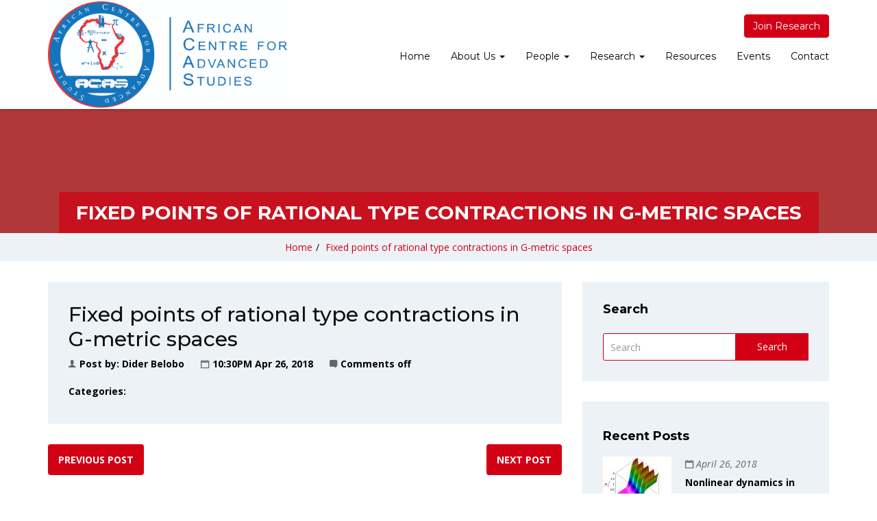

--- FILE ---
content_type: text/html; charset=UTF-8
request_url: https://acas-yde.org/journal_article/fixed-points-of-rational-type-contractions-in-g-metric-spaces/
body_size: 10002
content:
<!doctype html>
<html lang="en-US">
<head>
    <meta charset="UTF-8">
    <meta name="viewport" content="width=device-width, initial-scale=1">
    <link rel="profile" href="http://gmpg.org/xfn/11">

    <title>Fixed points of rational type contractions in G-metric spaces &#8211; African Centre for Advanced Studies</title>
<meta name='robots' content='max-image-preview:large' />
	<style>img:is([sizes="auto" i], [sizes^="auto," i]) { contain-intrinsic-size: 3000px 1500px }</style>
	<link rel='dns-prefetch' href='//fonts.googleapis.com' />
<link rel='preconnect' href='https://fonts.gstatic.com' crossorigin />
<link rel="alternate" type="application/rss+xml" title="African Centre for Advanced Studies &raquo; Feed" href="https://acas-yde.org/feed/" />
<link rel="alternate" type="application/rss+xml" title="African Centre for Advanced Studies &raquo; Comments Feed" href="https://acas-yde.org/comments/feed/" />
<script type="text/javascript">
/* <![CDATA[ */
window._wpemojiSettings = {"baseUrl":"https:\/\/s.w.org\/images\/core\/emoji\/16.0.1\/72x72\/","ext":".png","svgUrl":"https:\/\/s.w.org\/images\/core\/emoji\/16.0.1\/svg\/","svgExt":".svg","source":{"concatemoji":"https:\/\/acas-yde.org\/wp-includes\/js\/wp-emoji-release.min.js?ver=6.8.3"}};
/*! This file is auto-generated */
!function(s,n){var o,i,e;function c(e){try{var t={supportTests:e,timestamp:(new Date).valueOf()};sessionStorage.setItem(o,JSON.stringify(t))}catch(e){}}function p(e,t,n){e.clearRect(0,0,e.canvas.width,e.canvas.height),e.fillText(t,0,0);var t=new Uint32Array(e.getImageData(0,0,e.canvas.width,e.canvas.height).data),a=(e.clearRect(0,0,e.canvas.width,e.canvas.height),e.fillText(n,0,0),new Uint32Array(e.getImageData(0,0,e.canvas.width,e.canvas.height).data));return t.every(function(e,t){return e===a[t]})}function u(e,t){e.clearRect(0,0,e.canvas.width,e.canvas.height),e.fillText(t,0,0);for(var n=e.getImageData(16,16,1,1),a=0;a<n.data.length;a++)if(0!==n.data[a])return!1;return!0}function f(e,t,n,a){switch(t){case"flag":return n(e,"\ud83c\udff3\ufe0f\u200d\u26a7\ufe0f","\ud83c\udff3\ufe0f\u200b\u26a7\ufe0f")?!1:!n(e,"\ud83c\udde8\ud83c\uddf6","\ud83c\udde8\u200b\ud83c\uddf6")&&!n(e,"\ud83c\udff4\udb40\udc67\udb40\udc62\udb40\udc65\udb40\udc6e\udb40\udc67\udb40\udc7f","\ud83c\udff4\u200b\udb40\udc67\u200b\udb40\udc62\u200b\udb40\udc65\u200b\udb40\udc6e\u200b\udb40\udc67\u200b\udb40\udc7f");case"emoji":return!a(e,"\ud83e\udedf")}return!1}function g(e,t,n,a){var r="undefined"!=typeof WorkerGlobalScope&&self instanceof WorkerGlobalScope?new OffscreenCanvas(300,150):s.createElement("canvas"),o=r.getContext("2d",{willReadFrequently:!0}),i=(o.textBaseline="top",o.font="600 32px Arial",{});return e.forEach(function(e){i[e]=t(o,e,n,a)}),i}function t(e){var t=s.createElement("script");t.src=e,t.defer=!0,s.head.appendChild(t)}"undefined"!=typeof Promise&&(o="wpEmojiSettingsSupports",i=["flag","emoji"],n.supports={everything:!0,everythingExceptFlag:!0},e=new Promise(function(e){s.addEventListener("DOMContentLoaded",e,{once:!0})}),new Promise(function(t){var n=function(){try{var e=JSON.parse(sessionStorage.getItem(o));if("object"==typeof e&&"number"==typeof e.timestamp&&(new Date).valueOf()<e.timestamp+604800&&"object"==typeof e.supportTests)return e.supportTests}catch(e){}return null}();if(!n){if("undefined"!=typeof Worker&&"undefined"!=typeof OffscreenCanvas&&"undefined"!=typeof URL&&URL.createObjectURL&&"undefined"!=typeof Blob)try{var e="postMessage("+g.toString()+"("+[JSON.stringify(i),f.toString(),p.toString(),u.toString()].join(",")+"));",a=new Blob([e],{type:"text/javascript"}),r=new Worker(URL.createObjectURL(a),{name:"wpTestEmojiSupports"});return void(r.onmessage=function(e){c(n=e.data),r.terminate(),t(n)})}catch(e){}c(n=g(i,f,p,u))}t(n)}).then(function(e){for(var t in e)n.supports[t]=e[t],n.supports.everything=n.supports.everything&&n.supports[t],"flag"!==t&&(n.supports.everythingExceptFlag=n.supports.everythingExceptFlag&&n.supports[t]);n.supports.everythingExceptFlag=n.supports.everythingExceptFlag&&!n.supports.flag,n.DOMReady=!1,n.readyCallback=function(){n.DOMReady=!0}}).then(function(){return e}).then(function(){var e;n.supports.everything||(n.readyCallback(),(e=n.source||{}).concatemoji?t(e.concatemoji):e.wpemoji&&e.twemoji&&(t(e.twemoji),t(e.wpemoji)))}))}((window,document),window._wpemojiSettings);
/* ]]> */
</script>

<style id='wp-emoji-styles-inline-css' type='text/css'>

	img.wp-smiley, img.emoji {
		display: inline !important;
		border: none !important;
		box-shadow: none !important;
		height: 1em !important;
		width: 1em !important;
		margin: 0 0.07em !important;
		vertical-align: -0.1em !important;
		background: none !important;
		padding: 0 !important;
	}
</style>
<link rel='stylesheet' id='wp-block-library-css' href='https://acas-yde.org/wp-includes/css/dist/block-library/style.min.css?ver=6.8.3' type='text/css' media='all' />
<style id='classic-theme-styles-inline-css' type='text/css'>
/*! This file is auto-generated */
.wp-block-button__link{color:#fff;background-color:#32373c;border-radius:9999px;box-shadow:none;text-decoration:none;padding:calc(.667em + 2px) calc(1.333em + 2px);font-size:1.125em}.wp-block-file__button{background:#32373c;color:#fff;text-decoration:none}
</style>
<style id='global-styles-inline-css' type='text/css'>
:root{--wp--preset--aspect-ratio--square: 1;--wp--preset--aspect-ratio--4-3: 4/3;--wp--preset--aspect-ratio--3-4: 3/4;--wp--preset--aspect-ratio--3-2: 3/2;--wp--preset--aspect-ratio--2-3: 2/3;--wp--preset--aspect-ratio--16-9: 16/9;--wp--preset--aspect-ratio--9-16: 9/16;--wp--preset--color--black: #000000;--wp--preset--color--cyan-bluish-gray: #abb8c3;--wp--preset--color--white: #ffffff;--wp--preset--color--pale-pink: #f78da7;--wp--preset--color--vivid-red: #cf2e2e;--wp--preset--color--luminous-vivid-orange: #ff6900;--wp--preset--color--luminous-vivid-amber: #fcb900;--wp--preset--color--light-green-cyan: #7bdcb5;--wp--preset--color--vivid-green-cyan: #00d084;--wp--preset--color--pale-cyan-blue: #8ed1fc;--wp--preset--color--vivid-cyan-blue: #0693e3;--wp--preset--color--vivid-purple: #9b51e0;--wp--preset--gradient--vivid-cyan-blue-to-vivid-purple: linear-gradient(135deg,rgba(6,147,227,1) 0%,rgb(155,81,224) 100%);--wp--preset--gradient--light-green-cyan-to-vivid-green-cyan: linear-gradient(135deg,rgb(122,220,180) 0%,rgb(0,208,130) 100%);--wp--preset--gradient--luminous-vivid-amber-to-luminous-vivid-orange: linear-gradient(135deg,rgba(252,185,0,1) 0%,rgba(255,105,0,1) 100%);--wp--preset--gradient--luminous-vivid-orange-to-vivid-red: linear-gradient(135deg,rgba(255,105,0,1) 0%,rgb(207,46,46) 100%);--wp--preset--gradient--very-light-gray-to-cyan-bluish-gray: linear-gradient(135deg,rgb(238,238,238) 0%,rgb(169,184,195) 100%);--wp--preset--gradient--cool-to-warm-spectrum: linear-gradient(135deg,rgb(74,234,220) 0%,rgb(151,120,209) 20%,rgb(207,42,186) 40%,rgb(238,44,130) 60%,rgb(251,105,98) 80%,rgb(254,248,76) 100%);--wp--preset--gradient--blush-light-purple: linear-gradient(135deg,rgb(255,206,236) 0%,rgb(152,150,240) 100%);--wp--preset--gradient--blush-bordeaux: linear-gradient(135deg,rgb(254,205,165) 0%,rgb(254,45,45) 50%,rgb(107,0,62) 100%);--wp--preset--gradient--luminous-dusk: linear-gradient(135deg,rgb(255,203,112) 0%,rgb(199,81,192) 50%,rgb(65,88,208) 100%);--wp--preset--gradient--pale-ocean: linear-gradient(135deg,rgb(255,245,203) 0%,rgb(182,227,212) 50%,rgb(51,167,181) 100%);--wp--preset--gradient--electric-grass: linear-gradient(135deg,rgb(202,248,128) 0%,rgb(113,206,126) 100%);--wp--preset--gradient--midnight: linear-gradient(135deg,rgb(2,3,129) 0%,rgb(40,116,252) 100%);--wp--preset--font-size--small: 13px;--wp--preset--font-size--medium: 20px;--wp--preset--font-size--large: 36px;--wp--preset--font-size--x-large: 42px;--wp--preset--spacing--20: 0.44rem;--wp--preset--spacing--30: 0.67rem;--wp--preset--spacing--40: 1rem;--wp--preset--spacing--50: 1.5rem;--wp--preset--spacing--60: 2.25rem;--wp--preset--spacing--70: 3.38rem;--wp--preset--spacing--80: 5.06rem;--wp--preset--shadow--natural: 6px 6px 9px rgba(0, 0, 0, 0.2);--wp--preset--shadow--deep: 12px 12px 50px rgba(0, 0, 0, 0.4);--wp--preset--shadow--sharp: 6px 6px 0px rgba(0, 0, 0, 0.2);--wp--preset--shadow--outlined: 6px 6px 0px -3px rgba(255, 255, 255, 1), 6px 6px rgba(0, 0, 0, 1);--wp--preset--shadow--crisp: 6px 6px 0px rgba(0, 0, 0, 1);}:where(.is-layout-flex){gap: 0.5em;}:where(.is-layout-grid){gap: 0.5em;}body .is-layout-flex{display: flex;}.is-layout-flex{flex-wrap: wrap;align-items: center;}.is-layout-flex > :is(*, div){margin: 0;}body .is-layout-grid{display: grid;}.is-layout-grid > :is(*, div){margin: 0;}:where(.wp-block-columns.is-layout-flex){gap: 2em;}:where(.wp-block-columns.is-layout-grid){gap: 2em;}:where(.wp-block-post-template.is-layout-flex){gap: 1.25em;}:where(.wp-block-post-template.is-layout-grid){gap: 1.25em;}.has-black-color{color: var(--wp--preset--color--black) !important;}.has-cyan-bluish-gray-color{color: var(--wp--preset--color--cyan-bluish-gray) !important;}.has-white-color{color: var(--wp--preset--color--white) !important;}.has-pale-pink-color{color: var(--wp--preset--color--pale-pink) !important;}.has-vivid-red-color{color: var(--wp--preset--color--vivid-red) !important;}.has-luminous-vivid-orange-color{color: var(--wp--preset--color--luminous-vivid-orange) !important;}.has-luminous-vivid-amber-color{color: var(--wp--preset--color--luminous-vivid-amber) !important;}.has-light-green-cyan-color{color: var(--wp--preset--color--light-green-cyan) !important;}.has-vivid-green-cyan-color{color: var(--wp--preset--color--vivid-green-cyan) !important;}.has-pale-cyan-blue-color{color: var(--wp--preset--color--pale-cyan-blue) !important;}.has-vivid-cyan-blue-color{color: var(--wp--preset--color--vivid-cyan-blue) !important;}.has-vivid-purple-color{color: var(--wp--preset--color--vivid-purple) !important;}.has-black-background-color{background-color: var(--wp--preset--color--black) !important;}.has-cyan-bluish-gray-background-color{background-color: var(--wp--preset--color--cyan-bluish-gray) !important;}.has-white-background-color{background-color: var(--wp--preset--color--white) !important;}.has-pale-pink-background-color{background-color: var(--wp--preset--color--pale-pink) !important;}.has-vivid-red-background-color{background-color: var(--wp--preset--color--vivid-red) !important;}.has-luminous-vivid-orange-background-color{background-color: var(--wp--preset--color--luminous-vivid-orange) !important;}.has-luminous-vivid-amber-background-color{background-color: var(--wp--preset--color--luminous-vivid-amber) !important;}.has-light-green-cyan-background-color{background-color: var(--wp--preset--color--light-green-cyan) !important;}.has-vivid-green-cyan-background-color{background-color: var(--wp--preset--color--vivid-green-cyan) !important;}.has-pale-cyan-blue-background-color{background-color: var(--wp--preset--color--pale-cyan-blue) !important;}.has-vivid-cyan-blue-background-color{background-color: var(--wp--preset--color--vivid-cyan-blue) !important;}.has-vivid-purple-background-color{background-color: var(--wp--preset--color--vivid-purple) !important;}.has-black-border-color{border-color: var(--wp--preset--color--black) !important;}.has-cyan-bluish-gray-border-color{border-color: var(--wp--preset--color--cyan-bluish-gray) !important;}.has-white-border-color{border-color: var(--wp--preset--color--white) !important;}.has-pale-pink-border-color{border-color: var(--wp--preset--color--pale-pink) !important;}.has-vivid-red-border-color{border-color: var(--wp--preset--color--vivid-red) !important;}.has-luminous-vivid-orange-border-color{border-color: var(--wp--preset--color--luminous-vivid-orange) !important;}.has-luminous-vivid-amber-border-color{border-color: var(--wp--preset--color--luminous-vivid-amber) !important;}.has-light-green-cyan-border-color{border-color: var(--wp--preset--color--light-green-cyan) !important;}.has-vivid-green-cyan-border-color{border-color: var(--wp--preset--color--vivid-green-cyan) !important;}.has-pale-cyan-blue-border-color{border-color: var(--wp--preset--color--pale-cyan-blue) !important;}.has-vivid-cyan-blue-border-color{border-color: var(--wp--preset--color--vivid-cyan-blue) !important;}.has-vivid-purple-border-color{border-color: var(--wp--preset--color--vivid-purple) !important;}.has-vivid-cyan-blue-to-vivid-purple-gradient-background{background: var(--wp--preset--gradient--vivid-cyan-blue-to-vivid-purple) !important;}.has-light-green-cyan-to-vivid-green-cyan-gradient-background{background: var(--wp--preset--gradient--light-green-cyan-to-vivid-green-cyan) !important;}.has-luminous-vivid-amber-to-luminous-vivid-orange-gradient-background{background: var(--wp--preset--gradient--luminous-vivid-amber-to-luminous-vivid-orange) !important;}.has-luminous-vivid-orange-to-vivid-red-gradient-background{background: var(--wp--preset--gradient--luminous-vivid-orange-to-vivid-red) !important;}.has-very-light-gray-to-cyan-bluish-gray-gradient-background{background: var(--wp--preset--gradient--very-light-gray-to-cyan-bluish-gray) !important;}.has-cool-to-warm-spectrum-gradient-background{background: var(--wp--preset--gradient--cool-to-warm-spectrum) !important;}.has-blush-light-purple-gradient-background{background: var(--wp--preset--gradient--blush-light-purple) !important;}.has-blush-bordeaux-gradient-background{background: var(--wp--preset--gradient--blush-bordeaux) !important;}.has-luminous-dusk-gradient-background{background: var(--wp--preset--gradient--luminous-dusk) !important;}.has-pale-ocean-gradient-background{background: var(--wp--preset--gradient--pale-ocean) !important;}.has-electric-grass-gradient-background{background: var(--wp--preset--gradient--electric-grass) !important;}.has-midnight-gradient-background{background: var(--wp--preset--gradient--midnight) !important;}.has-small-font-size{font-size: var(--wp--preset--font-size--small) !important;}.has-medium-font-size{font-size: var(--wp--preset--font-size--medium) !important;}.has-large-font-size{font-size: var(--wp--preset--font-size--large) !important;}.has-x-large-font-size{font-size: var(--wp--preset--font-size--x-large) !important;}
:where(.wp-block-post-template.is-layout-flex){gap: 1.25em;}:where(.wp-block-post-template.is-layout-grid){gap: 1.25em;}
:where(.wp-block-columns.is-layout-flex){gap: 2em;}:where(.wp-block-columns.is-layout-grid){gap: 2em;}
:root :where(.wp-block-pullquote){font-size: 1.5em;line-height: 1.6;}
</style>
<link rel='stylesheet' id='sequence-theme-basic-css' href='https://acas-yde.org/wp-content/plugins/academix-core/assets/css/sequence-theme.basic.min.css?ver=6.8.3' type='text/css' media='all' />
<link rel='stylesheet' id='ekko-lightbox-css' href='https://acas-yde.org/wp-content/plugins/academix-core/assets/css/ekko-lightbox.min.css?ver=6.8.3' type='text/css' media='all' />
<link rel='stylesheet' id='contact-form-7-css' href='https://acas-yde.org/wp-content/plugins/contact-form-7/includes/css/styles.css?ver=6.1.4' type='text/css' media='all' />
<link rel='stylesheet' id='wp-hal-style1-css' href='https://acas-yde.org/wp-content/plugins/hal/css/style.css?ver=6.8.3' type='text/css' media='all' />
<link rel='stylesheet' id='academix-fonts-css' href='https://fonts.googleapis.com/css?family=Montserrat%3A400%2C500%2C700%7COpen+Sans%3A300%2C400%2C400italic%2C600%2C700&#038;subset=latin%2Clatin-ext' type='text/css' media='all' />
<link rel='stylesheet' id='bootstrap-css' href='https://acas-yde.org/wp-content/themes/academix/assets/css/bootstrap.min.css?ver=3.3.2' type='text/css' media='all' />
<link rel='stylesheet' id='ionicons-min-css' href='https://acas-yde.org/wp-content/themes/academix/assets/css/ionicons.min.css?ver=2.0.0' type='text/css' media='all' />
<link rel='stylesheet' id='animate-min-css' href='https://acas-yde.org/wp-content/themes/academix/assets/css/animate.min.css?ver=1.0.0' type='text/css' media='all' />
<link rel='stylesheet' id='bootstrap-dropdownhover-min-css' href='https://acas-yde.org/wp-content/themes/academix/assets/css/bootstrap-dropdownhover.min.css?ver=1.0.0' type='text/css' media='all' />
<link rel='stylesheet' id='academix-main-css' href='https://acas-yde.org/wp-content/themes/academix/assets/css/main.css?ver=1.0.0' type='text/css' media='all' />
<link rel='stylesheet' id='academix-style-css' href='https://acas-yde.org/wp-content/themes/academix-child/style.css?ver=1.0.7' type='text/css' media='all' />
<link rel="preload" as="style" href="https://fonts.googleapis.com/css?family=Montserrat:400,700%7COpen%20Sans:400&#038;display=swap&#038;ver=1523565406" /><link rel="stylesheet" href="https://fonts.googleapis.com/css?family=Montserrat:400,700%7COpen%20Sans:400&#038;display=swap&#038;ver=1523565406" media="print" onload="this.media='all'"><noscript><link rel="stylesheet" href="https://fonts.googleapis.com/css?family=Montserrat:400,700%7COpen%20Sans:400&#038;display=swap&#038;ver=1523565406" /></noscript><link rel='stylesheet' id='academix-parent-style-css' href='https://acas-yde.org/wp-content/themes/academix/style.css?ver=6.8.3' type='text/css' media='all' />
<link rel='stylesheet' id='academix-child-style-css' href='https://acas-yde.org/wp-content/themes/academix-child/style.css?ver=6.8.3' type='text/css' media='all' />
<link rel='stylesheet' id='kc-general-css' href='https://acas-yde.org/wp-content/plugins/kingcomposer/assets/frontend/css/kingcomposer.min.css?ver=2.9.5' type='text/css' media='all' />
<link rel='stylesheet' id='kc-animate-css' href='https://acas-yde.org/wp-content/plugins/kingcomposer/assets/css/animate.css?ver=2.9.5' type='text/css' media='all' />
<link rel='stylesheet' id='kc-icon-1-css' href='https://acas-yde.org/wp-content/themes/academix/assets/css/ionicons.min.css?ver=2.9.5' type='text/css' media='all' />
<link rel='stylesheet' id='kc-icon-2-css' href='https://acas-yde.org/wp-content/plugins/kingcomposer/assets/css/icons.css?ver=2.9.5' type='text/css' media='all' />
<script type="text/javascript" src="https://acas-yde.org/wp-includes/js/jquery/jquery.min.js?ver=3.7.1" id="jquery-core-js"></script>
<script type="text/javascript" src="https://acas-yde.org/wp-includes/js/jquery/jquery-migrate.min.js?ver=3.4.1" id="jquery-migrate-js"></script>
<link rel="https://api.w.org/" href="https://acas-yde.org/wp-json/" /><link rel="EditURI" type="application/rsd+xml" title="RSD" href="https://acas-yde.org/xmlrpc.php?rsd" />
<meta name="generator" content="WordPress 6.8.3" />
<link rel="canonical" href="https://acas-yde.org/journal_article/fixed-points-of-rational-type-contractions-in-g-metric-spaces/" />
<link rel='shortlink' href='https://acas-yde.org/?p=2033' />
<link rel="alternate" title="oEmbed (JSON)" type="application/json+oembed" href="https://acas-yde.org/wp-json/oembed/1.0/embed?url=https%3A%2F%2Facas-yde.org%2Fjournal_article%2Ffixed-points-of-rational-type-contractions-in-g-metric-spaces%2F" />
<link rel="alternate" title="oEmbed (XML)" type="text/xml+oembed" href="https://acas-yde.org/wp-json/oembed/1.0/embed?url=https%3A%2F%2Facas-yde.org%2Fjournal_article%2Ffixed-points-of-rational-type-contractions-in-g-metric-spaces%2F&#038;format=xml" />
<meta name="generator" content="Redux 4.5.10" /><style type="text/css">
			.aiovg-player {
				display: block;
				position: relative;
				border-radius: 3px;
				padding-bottom: 56.25%;
				width: 100%;
				height: 0;	
				overflow: hidden;
			}
			
			.aiovg-player iframe,
			.aiovg-player .video-js,
			.aiovg-player .plyr {
				--plyr-color-main: #00b2ff;
				position: absolute;
				inset: 0;	
				margin: 0;
				padding: 0;
				width: 100%;
				height: 100%;
			}
		</style><script type="text/javascript">var kc_script_data={ajax_url:"https://acas-yde.org/wp-admin/admin-ajax.php"}</script>	<style>
	.sabbi-page-header{
		background-color: ;
	}
	.blog-banner.sabbi-page-header{
		background-color: ;
	}
    </style>
	<style id="academix_options-dynamic-css" title="dynamic-css" class="redux-options-output">.academix-content-area{padding-top:0px;padding-bottom:0px;}.navbar-white{padding-top:0px;padding-bottom:0px;}.navbar-nav>li>a{padding-top:15px;padding-right:15px;padding-bottom:15px;padding-left:15px;}.navbar-nav-hov_underline .navbar-nav .dropdown-menu{width:210px;}.navbar-nav-hov_underline .navbar-nav .dropdown-menu li a{padding-top:10px;padding-right:15px;padding-bottom:10px;padding-left:15px;}.navbar-nav{font-family:Montserrat;line-height:20px;font-weight:400;font-size:12px;}.navbar-white{background-color:#ffffff;}{color:#ffffff;}{background-color:#000000;}.navbar-nav-hov_underline .navbar-nav li a{color:#000000;}{background-color:#000000;}.navbar-nav-hov_underline .navbar-nav li a:hover{color:#000000;}.navbar-nav-hov_underline > .navbar-nav > li > a:hover, .navbar-nav-hov_underline > .navbar-nav > li > a:focus{border-bottom:4px solid #0e70b8;}.navbar-nav-hov_underline > .navbar-nav > li.active > a{border-bottom:4px solid #0e70b8;}.navbar-nav-hov_underline .navbar-nav .dropdown-menu:before{background-color:#0e70b8;}{color:#0e70b8;}.navbar-nav-hov_underline .navbar-nav .dropdown-menu{background-color:#ffffff;}{color:#ffffff;}{background-color:#000000;}.navbar-nav-hov_underline .navbar-nav .dropdown-menu > li > a{color:#000000;}{background-color:#000000;}.navbar-nav-hov_underline .navbar-nav .dropdown-menu > li > a:hover{color:#000000;}.navbar-nav{font-size:14px;}.nav-btn-wrap .btn-primary{background-color:#D30015;}{color:#D30015;}.nav-btn-wrap .btn-primary{border-top:1px solid #D30015;border-bottom:1px solid #D30015;border-left:1px solid #D30015;border-right:1px solid #D30015;}{background-color:#ffffff;}.nav-btn-wrap .btn-primary{color:#ffffff;}.nav-btn-wrap .btn-primary:hover{background-color:#b70012;}{color:#b70012;}.nav-btn-wrap .btn-primary:hover{border-top:1px solid #b70012;border-bottom:1px solid #b70012;border-left:1px solid #b70012;border-right:1px solid #b70012;}{background-color:#ffffff;}.nav-btn-wrap .btn-primary:hover{color:#ffffff;}.sabbi-page-header .page-title{background-color:#0e70b8;}{color:#0e70b8;}{background-color:#ffffff;}.sabbi-page-header .page-title{color:#ffffff;}.breadcrumb{padding-top:8px;padding-right:15px;padding-bottom:8px;padding-left:15px;}.auth-breadcrumb-wrap{background-color:#EDF2F6;}{color:#EDF2F6;}{background-color:#D30015;}.blog-breadcrumb .sabbi-breadcrumb{color:#D30015;}{background-color:#000000;}.sabbi-breadcrumb > li > span.separator{color:#000000;}.blog-banner.sabbi-page-header{background-color:#b03838;}{color:#b03838;}.blog-banner.sabbi-page-header .page-title{background-color:rgba(211,0,21,0.7);}{color:rgba(211,0,21,0.7);}.blog-banner.sabbi-page-header .page-title{font-family:Montserrat;line-height:40px;font-weight:700;font-size:28px;}{background-color:#ffffff;}.blog-banner.sabbi-page-header .page-title{color:#ffffff;}.blog-breadcrumb .breadcrumb{padding-top:8px;padding-right:15px;padding-bottom:8px;padding-left:15px;}.blog-breadcrumb.auth-breadcrumb-wrap{background-color:#EDF2F6;}{color:#EDF2F6;}{background-color:#D30015;}.blog-breadcrumb .sabbi-breadcrumb a{color:#D30015;}{background-color:#000000;}.blog-breadcrumb .sabbi-breadcrumb > li > span.separator{color:#000000;}.section-footer .footer-site-info{padding-top:55px;padding-bottom:55px;}.site-footer.section-footer{background-color:#EDF2F6;}{color:#EDF2F6;}.section-footer .footer-site-info .widget-title{font-family:Montserrat;line-height:20px;font-weight:700;font-size:16px;}{background-color:#000000;}.section-footer .footer-site-info .widget-title{color:#000000;}{background-color:#000000;}.section-footer .widget_text .textwidget p, .section-footer p{color:#000000;}{background-color:#666666;}.section-footer .widget ul li a, .footer-site-info .event-list .date{color:#666666;}{background-color:#b70012;}.section-footer .widget ul li a:hover{color:#b70012;}.section-footer .footer-bar{padding-top:20px;padding-bottom:20px;}.section-footer .footer-bar{font-family:"Open Sans";line-height:25px;font-weight:400;font-size:12px;}.section-footer .footer-bar{background-color:#e6ebef;}{color:#e6ebef;}{background-color:#000000;}.powredby, .copyright{color:#000000;}{background-color:#D30015;}.footer-bar .copyright a, .powredby a{color:#D30015;}{background-color:#D30015;}.footer-bar .copyright a:hover, .powredby a:hover{color:#D30015;}body{font-family:"Open Sans";line-height:25.032px;font-weight:400;font-style:normal;color:#000000;font-size:14px;}a{color:#D30015;}a:hover{color:#D30015;}a:active{color:#D30015;}h1{font-family:Montserrat;font-weight:700;font-style:normal;color:#111;}h2{font-family:Montserrat;font-weight:700;font-style:normal;}h3{font-family:Montserrat;line-height:20px;font-weight:700;font-style:normal;color:#000;font-size:24px;}h4{font-family:Montserrat;line-height:20px;font-weight:700;font-style:normal;color:#000;font-size:18px;}h5{font-family:Montserrat;line-height:20px;font-weight:700;font-style:normal;color:#000;font-size:14px;}h6{font-family:Montserrat;line-height:20px;font-weight:700;font-style:normal;color:#000;font-size:12px;}</style><script type="text/javascript"></script><style type="text/css" id="kc-css-general">.kc-off-notice{display: inline-block !important;}.kc-container{max-width:1170px;}</style><style type="text/css" id="kc-css-render"></style></head>

<body class="wp-singular journal_article-template-default single single-journal_article postid-2033 wp-theme-academix wp-child-theme-academix-child kc-css-system">

<!-- start preloader -->
<div class="preloader-wrap">
    <div class="preloader-spinner">
        <div class="preloader-dot1"></div>
        <div class="preloader-dot2"></div>
    </div>
</div>
<!-- / end preloader -->


<div class="site-main" style="background-image: url();" >
<div id="page" class="site ">
    <header class="sabbi-site-head">
        <nav class="navbar navbar-white navbar-kawsa navbar-fixed-top " role="navigation">
            <div class="container">
                <div class="navbar-header">
                    <button aria-controls="navbar" aria-expanded="false" class="navbar-toggle collapsed" data-target="#navbar" data-toggle="collapse" type="button"><span class="sr-only"> Toggle navigation</span> <span class="icon-bar"></span> <span class="icon-bar"></span> <span class="icon-bar"></span></button> 
                    	    <a class="navbar-brand" href="https://acas-yde.org/" title="African Centre for Advanced Studies" data-scroll><img src="https://acas-yde.org/wp-content/uploads/2018/04/logo-ACASE-05.jpg" alt="" class="img-responsive"></a>
	                  </div>
                <div class="navbar-collapse collapse sabbi-navbar-collapse  navbar-nav-hov_underline" id="navbar">
                                        <div class="nav-btn-wrap"><a href="#" class="btn btn-primary pull-right">Join Research</a></div>
                                        <ul id="menu-main-nav" class="nav navbar-nav navbar-right"><li itemscope="itemscope" itemtype="https://www.schema.org/SiteNavigationElement" id="menu-item-1798" class="menu-item menu-item-type-post_type menu-item-object-page menu-item-home menu-item-1798"><a title="Home" href="https://acas-yde.org/">Home</a></li>
<li itemscope="itemscope" itemtype="https://www.schema.org/SiteNavigationElement" id="menu-item-1829" class="menu-item menu-item-type-post_type menu-item-object-page menu-item-has-children menu-item-1829 dropdown"><a title="About Us" href="https://acas-yde.org/about/" data-toggle="dropdown" data-hover="dropdown" data-animations="zoomIn" class="dropdown-toggle" aria-haspopup="true">About Us <span class="caret"></span></a>
<ul role="menu" class="dropdown-menu" >
	<li itemscope="itemscope" itemtype="https://www.schema.org/SiteNavigationElement" id="menu-item-1985" class="menu-item menu-item-type-post_type menu-item-object-page menu-item-1985"><a title="Our Mission" href="https://acas-yde.org/mission/">Our Mission</a></li>
	<li itemscope="itemscope" itemtype="https://www.schema.org/SiteNavigationElement" id="menu-item-1984" class="menu-item menu-item-type-post_type menu-item-object-page menu-item-1984"><a title="Our Vision" href="https://acas-yde.org/vision/">Our Vision</a></li>
</ul>
</li>
<li itemscope="itemscope" itemtype="https://www.schema.org/SiteNavigationElement" id="menu-item-1987" class="menu-item menu-item-type-post_type menu-item-object-page menu-item-has-children menu-item-1987 dropdown"><a title="People" href="https://acas-yde.org/people/" data-toggle="dropdown" data-hover="dropdown" data-animations="zoomIn" class="dropdown-toggle" aria-haspopup="true">People <span class="caret"></span></a>
<ul role="menu" class="dropdown-menu" >
	<li itemscope="itemscope" itemtype="https://www.schema.org/SiteNavigationElement" id="menu-item-2031" class="menu-item menu-item-type-post_type menu-item-object-page menu-item-2031"><a title="International Advisory Board" href="https://acas-yde.org/people/international-advisory-board/">International Advisory Board</a></li>
	<li itemscope="itemscope" itemtype="https://www.schema.org/SiteNavigationElement" id="menu-item-2089" class="menu-item menu-item-type-post_type menu-item-object-page menu-item-2089"><a title="Management Board" href="https://acas-yde.org/people/management-board/">Management Board</a></li>
	<li itemscope="itemscope" itemtype="https://www.schema.org/SiteNavigationElement" id="menu-item-2094" class="menu-item menu-item-type-post_type menu-item-object-page menu-item-2094"><a title="Program Committee" href="https://acas-yde.org/people/program-committee/">Program Committee</a></li>
</ul>
</li>
<li itemscope="itemscope" itemtype="https://www.schema.org/SiteNavigationElement" id="menu-item-1811" class="menu-item menu-item-type-custom menu-item-object-custom menu-item-has-children menu-item-1811 dropdown"><a title="Research" href="#" data-toggle="dropdown" data-hover="dropdown" data-animations="zoomIn" class="dropdown-toggle" aria-haspopup="true">Research <span class="caret"></span></a>
<ul role="menu" class="dropdown-menu" >
	<li itemscope="itemscope" itemtype="https://www.schema.org/SiteNavigationElement" id="menu-item-3308" class="menu-item menu-item-type-post_type menu-item-object-page menu-item-3308"><a title="Quantum gases" href="https://acas-yde.org/research/quantum-gases/">Quantum gases</a></li>
	<li itemscope="itemscope" itemtype="https://www.schema.org/SiteNavigationElement" id="menu-item-2107" class="menu-item menu-item-type-post_type menu-item-object-page menu-item-2107"><a title="Exact solutions of nonlinear models of mathematical physics" href="https://acas-yde.org/research/exact-sol-nlmlathphys/">Exact solutions of nonlinear models of mathematical physics</a></li>
	<li itemscope="itemscope" itemtype="https://www.schema.org/SiteNavigationElement" id="menu-item-2116" class="menu-item menu-item-type-post_type menu-item-object-post menu-item-2116"><a title="Asymmetric Topology and Asymmetric Functional Analysis" href="https://acas-yde.org/asymmetric-topology-and-asymmetric-functional-analysis/">Asymmetric Topology and Asymmetric Functional Analysis</a></li>
	<li itemscope="itemscope" itemtype="https://www.schema.org/SiteNavigationElement" id="menu-item-2117" class="menu-item menu-item-type-post_type menu-item-object-post menu-item-2117"><a title="Nonlinear dynamics in optics" href="https://acas-yde.org/nonlinear-dynamics-in-optics/">Nonlinear dynamics in optics</a></li>
	<li itemscope="itemscope" itemtype="https://www.schema.org/SiteNavigationElement" id="menu-item-2118" class="menu-item menu-item-type-post_type menu-item-object-page menu-item-2118"><a title="Financial  Mathematics and Computationnal Finances" href="https://acas-yde.org/research/quantum-gases-2-3-2/">Financial  Mathematics and Computationnal Finances</a></li>
	<li itemscope="itemscope" itemtype="https://www.schema.org/SiteNavigationElement" id="menu-item-2119" class="menu-item menu-item-type-post_type menu-item-object-page menu-item-2119"><a title="Topology, Geometry and Analysis" href="https://acas-yde.org/research/topology-geometry-analysis/">Topology, Geometry and Analysis</a></li>
	<li itemscope="itemscope" itemtype="https://www.schema.org/SiteNavigationElement" id="menu-item-3572" class="menu-item menu-item-type-post_type menu-item-object-page menu-item-3572"><a title="Biophysics" href="https://acas-yde.org/research/biophysics/">Biophysics</a></li>
	<li itemscope="itemscope" itemtype="https://www.schema.org/SiteNavigationElement" id="menu-item-3650" class="menu-item menu-item-type-post_type menu-item-object-page menu-item-3650"><a title="Biomathematics" href="https://acas-yde.org/research/biomathematics/">Biomathematics</a></li>
</ul>
</li>
<li itemscope="itemscope" itemtype="https://www.schema.org/SiteNavigationElement" id="menu-item-1812" class="menu-item menu-item-type-custom menu-item-object-custom menu-item-1812"><a title="Resources" href="#">Resources</a></li>
<li itemscope="itemscope" itemtype="https://www.schema.org/SiteNavigationElement" id="menu-item-3658" class="menu-item menu-item-type-post_type menu-item-object-page menu-item-3658"><a title="Events" href="https://acas-yde.org/event/">Events</a></li>
<li itemscope="itemscope" itemtype="https://www.schema.org/SiteNavigationElement" id="menu-item-1873" class="menu-item menu-item-type-post_type menu-item-object-page menu-item-1873"><a title="Contact" href="https://acas-yde.org/contact/">Contact</a></li>
</ul>                </div>
            </div>
        </nav><!-- /.navbar -->
    </header><!-- #masthead -->	<header class="blog-banner sabbi-page-header page-header-lg " >
        <div class="page-header-content conternt-center">
            <div class="header-title-block">
                <h1 class="page-title">Fixed points of rational type contractions in G-metric spaces</h1>
            </div>
        </div>
    </header>

			<div class="blog-breadcrumb auth-breadcrumb-wrap ">
	        <div class="container">
	            <ul class="breadcrumb sabbi-breadcrumb text-center"><li><a href="https://acas-yde.org/">Home</a><span class="separator">/</span></li>
 <li><span href="#">Fixed points of rational type contractions in G-metric spaces</span></li>
</ul>	        </div>
        </div>
	
	<div class="academix-content-area blog ">
		<div class="container">
			<div class="row">
							    <div class="col-md-8">
                    <div class="row">
						<div class="col-md-12">
    <!--blog single section start here-->
    <article  id="post-2033" class="blog-single post-2033 journal_article type-journal_article status-publish hentry journal_article_cat-197">
                <div class="blog-content">
        <h1 class="entry-title">Fixed points of rational type contractions in G-metric spaces</h1>        <ul class="post-time">
            <li><i class="ion-person"></i><span>Post by: </span><a href="https://acas-yde.org/author/belobo/" title="Posts by Dider Belobo" rel="author">Dider Belobo</a></li>
            <li><i class="ion-calendar"></i><span>10:30PM Apr 26, 2018</span></li>
            <li><i class="ion-chatbox"></i><span class=" ">Comments off</span></li>     
        </ul>
        
          <div class="blo-cat"><span><strong>Categories: </strong></span></div>
           
           
        </div>
    </article> <!-- /.blog-single -->
    <!--blog single section end here-->

    
	<nav class="navigation post-navigation" aria-label="Posts">
		<h2 class="screen-reader-text">Post navigation</h2>
		<div class="nav-links"><div class="nav-previous"><a href="https://acas-yde.org/journal_article/exotic-complexes-in-one-dimensional-bose-einstein-condensates-with-spin-orbit-coupling/" rel="prev">Previous post</a></div><div class="nav-next"><a href="https://acas-yde.org/journal_article/2199/" rel="next">Next post</a></div></div>
	</nav> 
                            
    
</div>					    </div>
				    </div>
				
<aside id="secondary" class="col-md-4 widget-area">
    <div class="blog-sidebar">
		<section id="search-3" class="widget widget_search"><h4 class="widget-title">Search</h4>
	    <div class="search-form">
			<form role="search" method="get" id="searchform" class="searchform" action="https://acas-yde.org/" >
				<div class="input-group">
				    <input type="search" value="" name="s" class="search-field form-control"  placeholder="Search">
				    <label class="hide">Search for:</label>
				    <span class="input-group-btn">
				      <button type="submit" class="search-submit">Search</button>
				    </span>
				</div>
			</form>
		</div></section><div class="recent-post"><h4 class="widget-title">Recent Posts</h4><div class="related-post"><div class="media"><div class="media-left"><a href="https://acas-yde.org/nonlinear-dynamics-in-bose-einstein-condensates/"><img width="100" height="80" src="https://acas-yde.org/wp-content/uploads/2018/04/DWCCBECs1-100x80.jpg" class="media-object wp-post-image" alt="" decoding="async" loading="lazy" /></a></div><div class="media-body"><p class="media-heading"><i class="ion-calendar"> April 26, 2018</i></p> <p class="post-text">
                 <a href="https://acas-yde.org/nonlinear-dynamics-in-bose-einstein-condensates/">Nonlinear dynamics in Bose-Einstein condensates</a>
                </p></div></div><div class="media"><div class="media-left"><a href="https://acas-yde.org/asymmetric-topology-and-asymmetric-functional-analysis/"><img width="100" height="80" src="https://acas-yde.org/wp-content/uploads/2018/04/math_image-100x80.jpg" class="media-object wp-post-image" alt="" decoding="async" loading="lazy" /></a></div><div class="media-body"><p class="media-heading"><i class="ion-calendar"> April 26, 2018</i></p> <p class="post-text">
                 <a href="https://acas-yde.org/asymmetric-topology-and-asymmetric-functional-analysis/">Asymmetric Topology and Asymmetric Functional Analysis</a>
                </p></div></div><div class="media"><div class="media-left"><a href="https://acas-yde.org/nonlinear-dynamics-in-optics/"><img width="100" height="80" src="https://acas-yde.org/wp-content/uploads/2018/04/DWCCBECs1-100x80.jpg" class="media-object wp-post-image" alt="" decoding="async" loading="lazy" /></a></div><div class="media-body"><p class="media-heading"><i class="ion-calendar"> April 26, 2018</i></p> <p class="post-text">
                 <a href="https://acas-yde.org/nonlinear-dynamics-in-optics/">Nonlinear dynamics in optics</a>
                </p></div></div></div></div><section id="archives-3" class="widget widget_archive"><h4 class="widget-title">Archives</h4>
			<ul>
					<li><a href='https://acas-yde.org/2018/04/'>April 2018 <span>(3)</span></a></li>
			</ul>

			</section><section id="categories-3" class="widget widget_categories"><h4 class="widget-title">Categories</h4>
			<ul>
					<li class="cat-item cat-item-204"><a href="https://acas-yde.org/category/research/quantum-gases/">Quantum gases <span>(1)</span></a>
</li>
	<li class="cat-item cat-item-205"><a href="https://acas-yde.org/category/research/">Research <span>(3)</span></a>
</li>
			</ul>

			</section><section id="calendar-1" class="widget widget_calendar"><h4 class="widget-title">Calendar</h4><div id="calendar_wrap" class="calendar_wrap"><table id="wp-calendar" class="wp-calendar-table">
	<caption>January 2026</caption>
	<thead>
	<tr>
		<th scope="col" aria-label="Monday">M</th>
		<th scope="col" aria-label="Tuesday">T</th>
		<th scope="col" aria-label="Wednesday">W</th>
		<th scope="col" aria-label="Thursday">T</th>
		<th scope="col" aria-label="Friday">F</th>
		<th scope="col" aria-label="Saturday">S</th>
		<th scope="col" aria-label="Sunday">S</th>
	</tr>
	</thead>
	<tbody>
	<tr>
		<td colspan="3" class="pad">&nbsp;</td><td>1</td><td>2</td><td>3</td><td>4</td>
	</tr>
	<tr>
		<td>5</td><td>6</td><td>7</td><td>8</td><td>9</td><td>10</td><td>11</td>
	</tr>
	<tr>
		<td>12</td><td>13</td><td>14</td><td>15</td><td>16</td><td>17</td><td>18</td>
	</tr>
	<tr>
		<td>19</td><td>20</td><td>21</td><td id="today">22</td><td>23</td><td>24</td><td>25</td>
	</tr>
	<tr>
		<td>26</td><td>27</td><td>28</td><td>29</td><td>30</td><td>31</td>
		<td class="pad" colspan="1">&nbsp;</td>
	</tr>
	</tbody>
	</table><nav aria-label="Previous and next months" class="wp-calendar-nav">
		<span class="wp-calendar-nav-prev"><a href="https://acas-yde.org/2018/04/">&laquo; Apr</a></span>
		<span class="pad">&nbsp;</span>
		<span class="wp-calendar-nav-next">&nbsp;</span>
	</nav></div></section>	</div>
</aside><!-- #secondary -->
			</div>
        </div>
	</div>

	<footer id="colophon" class="site-footer section-footer no-padding" style="background-image: url( https://acas-yde.org/wp-content/themes/academix/assets/img/footer_bg.jpg);" >
        
                <div id="site-footer-bar" class="footer-bar">
            <div class="container">
                <div class="row">
                                        <div class="col-sm-8">
                        <div class="widget_black_studio_tinymce" id="black-studio-tinymce-4">
                            <div class="copyright">Copyright© 2017 - <a href="http://acas-yde.org">acas-yde.org</a></div>
                        </div>
                    </div>
                                                            <div class="col-sm-4 ">
                        <div class="powredby">Developed and Managed by: <a href="http://mypandos.com">myPandos Design</a></div>
                    </div>
                                    </div>
            </div>
        </div>
        	</footer><!-- #colophon -->
</div><!-- #page -->
</div> <!-- end site main -->

<script type="speculationrules">
{"prefetch":[{"source":"document","where":{"and":[{"href_matches":"\/*"},{"not":{"href_matches":["\/wp-*.php","\/wp-admin\/*","\/wp-content\/uploads\/*","\/wp-content\/*","\/wp-content\/plugins\/*","\/wp-content\/themes\/academix-child\/*","\/wp-content\/themes\/academix\/*","\/*\\?(.+)"]}},{"not":{"selector_matches":"a[rel~=\"nofollow\"]"}},{"not":{"selector_matches":".no-prefetch, .no-prefetch a"}}]},"eagerness":"conservative"}]}
</script>
<script type="text/javascript" src="https://acas-yde.org/wp-content/plugins/academix-core/assets/js/hammer.min.js?ver=20181415" id="hammer-min-js"></script>
<script type="text/javascript" src="https://acas-yde.org/wp-includes/js/imagesloaded.min.js?ver=5.0.0" id="imagesloaded-js"></script>
<script type="text/javascript" src="https://acas-yde.org/wp-content/plugins/academix-core/assets/js/sequence.min.js?ver=20181415" id="sequence-min-js"></script>
<script type="text/javascript" src="https://acas-yde.org/wp-content/plugins/academix-core/assets/js/ekko-lightbox.min.js?ver=20181415" id="ekko-lightbox-js"></script>
<script type="text/javascript" src="https://acas-yde.org/wp-content/plugins/academix-core/assets/js/shortcode.main.js?ver=20181416" id="rushmore-shortcode-main-js"></script>
<script type="text/javascript" src="https://acas-yde.org/wp-includes/js/dist/hooks.min.js?ver=4d63a3d491d11ffd8ac6" id="wp-hooks-js"></script>
<script type="text/javascript" src="https://acas-yde.org/wp-includes/js/dist/i18n.min.js?ver=5e580eb46a90c2b997e6" id="wp-i18n-js"></script>
<script type="text/javascript" id="wp-i18n-js-after">
/* <![CDATA[ */
wp.i18n.setLocaleData( { 'text direction\u0004ltr': [ 'ltr' ] } );
/* ]]> */
</script>
<script type="text/javascript" src="https://acas-yde.org/wp-content/plugins/contact-form-7/includes/swv/js/index.js?ver=6.1.4" id="swv-js"></script>
<script type="text/javascript" id="contact-form-7-js-before">
/* <![CDATA[ */
var wpcf7 = {
    "api": {
        "root": "https:\/\/acas-yde.org\/wp-json\/",
        "namespace": "contact-form-7\/v1"
    },
    "cached": 1
};
/* ]]> */
</script>
<script type="text/javascript" src="https://acas-yde.org/wp-content/plugins/contact-form-7/includes/js/index.js?ver=6.1.4" id="contact-form-7-js"></script>
<script type="text/javascript" src="https://acas-yde.org/wp-content/plugins/hal/js/cv-hal.js?ver=6.8.3" id="wp-hal-script4-js"></script>
<script type="text/javascript" src="https://acas-yde.org/wp-content/themes/academix/assets/js/bootstrap-dropdownhover.min.js?ver=1.0.0" id="bootstrap-dropdownhover-min-js"></script>
<script type="text/javascript" src="https://acas-yde.org/wp-content/themes/academix/assets/js/bootstrap.min.js?ver=3.3.2" id="bootstrap-js"></script>
<script type="text/javascript" src="https://acas-yde.org/wp-content/themes/academix/assets/js/main.js?ver=1.0.0" id="academix-main-js"></script>
<script type="text/javascript" src="https://acas-yde.org/wp-content/plugins/kingcomposer/assets/frontend/js/kingcomposer.min.js?ver=2.9.5" id="kc-front-scripts-js"></script>
        <script type='text/javascript'>
			(function() {
				'use strict';
				
				/**
				 * Listen to the global player events.
				 */
				window.addEventListener( 'message', function( event ) {
					if ( event.origin != window.location.origin ) {
						return false;
					}

					if ( ! event.data.hasOwnProperty( 'message' ) ) {
						return false;
					}

					const iframes = document.querySelectorAll( '.aiovg-player iframe' );

					for ( let i = 0; i < iframes.length; i++ ) {
						const iframe = iframes[ i ];
						
						if ( event.source == iframe.contentWindow ) {
							continue;
						}

						if ( event.data.message == 'aiovg-cookie-consent' ) {
							const src = iframe.src;

							if ( src.indexOf( 'nocookie=1' ) == -1 ) {
								const url = new URL( src );

								const searchParams = url.searchParams;
								searchParams.set( 'nocookie', 1 );

                    			url.search = searchParams.toString();

								iframe.src = url.toString();
							}
						}

						if ( event.data.message == 'aiovg-video-playing' ) {
							iframe.contentWindow.postMessage({
								message: 'aiovg-video-pause' 
							}, window.location.origin );
						}
					}
				});

			})();
		</script>
        
</body>
</html>


<!-- Page supported by LiteSpeed Cache 7.6.2 on 2026-01-22 23:18:38 -->

--- FILE ---
content_type: text/css
request_url: https://acas-yde.org/wp-content/themes/academix-child/style.css?ver=1.0.7
body_size: 1241
content:
/*
Theme Name: Academix Child
Theme URI: http://academix.wpcolorlab.com
Author: webtechtoday
Author URI: https://themeforest.net/user/webtechtoday/
Description: Academix child theme by - <a href="https://themeforest.net/user/webtechtoday/">webtechtoday</a>
Temp           late: academix
Version: 1.0.0
License: GNU General Public License v2 or later
License URI: https://themeforest.net/licenses
Tags: one-column, two-columns, right-sidebar, custom-header, custom-menu, editor-style, featured-images, rtl-language-support, sticky-post, translation-ready, microformats
Text Domain: academix-child
*/

.img-responsive, .thumbnail>img, .thumbnail a>img, .carousel-inner>.item>img, .carousel-inner>.item>a>img {
    display: block;
    max-width: 100%;
    height: 155px;
    margin: -17px 0px -17px 0px;
}

.nav-btn-wrap .btn-primary {
    background-color: #0e70b8;
}

.kc_col_sm-2 .kc_col-sm-4 {
    width: 31% !important;
}

body.kc-css-system .kc-css-604338 {
    padding-left: 4% !important;
}

.kc-elm h3 {
    font-family: Montserrat;
    line-height: 30px;
}

.lil-line:before {
    content: '';
    position: absolute;
    width: 70%;
    height: 2px;
    left: 0;
    bottom: -20px;
    background: #d30015;
}

.kc_col-sm-8 {
    width: 69% !important;
    padding-left: 15px !important;
    margin-top: -7px;
}

.seq--kawsa.seq-active .seq-content .seq-title {
    color: #fff;
    margin-bottom: 0px;
     font-family: "Montserrat";
    margin-top: 10px;
}

.seq-title {
    opacity: 100 !important;
}

.seq--kawsa.seq-active .seq-content .seq-meta-text {
    font-weight: 400;
    font-size: 18px;
}

.sabbi-thumlinepost-card .sabbi-thumlinepost-card-meta {
    margin: 35px 25px 0px 25px;
    padding-bottom: 30px;
}

@media only screen and (min-width: 600px) {
    .seq {
        min-height: 405px !important;
    }
}

.entry-title1 .entry-title {
    margin-top: 35px;
}

p {
    margin: 0 10px 10px;
}

.kc-col-container .img-responsive, .thumbnail>img, .thumbnail a>img, .carousel-inner>.item>img, .carousel-inner>.item>a>img {
    display: block;
    max-width: 100%;
    height: 135px;
}

.sabbi-thumlinepost-card-meta ul {
    margin-left: -20px
}

.sabbi-thumlinepost-card .sabbi-thumlinepost-card-meta {
    margin: 35px 15px 0px 15px !important;
}
.team .kc_col-sm-4 {
    width: 23.3333% !important;
}

.sabbi-thumlinepost-card {
    min-height: 300px;
    overflow: hidden;
    border-radius: 4px;
}

.kc-col-container .img-responsive {
    display: block;
    max-width: 100%;
    height: 135px;
    border: 1px solid #edf2f6 !important;
    padding: 2px !important;
    margin-top: 0px !important;
}

.img-responsive.wp-post-image{
    width: inherit;
    float: right;
    margin: 18px 14px -10px 0px;
}

.kc-col-container .profile-card  .img-responsive {
    height: 200px;
}

.navbar-nav-hov_underline .navbar-nav .dropdown-menu {
    width: auto !important;
}

.post-content .image img {
    max-height: 145px !important;
}

.academix-content-area .container{
    padding-bottom: 0;
    margin-top: 30px !important;
}

.owl-item{
      width: 300px !important;
}

.kc-owl-post-carousel .owl-item .image .caption {
    background: rgba(0,0,0,.7) !important;
    display: block;
    position: absolute;
    left: 0;
    bottom: 0;
    padding: 5px 10px;
    margin: 0;
    width: 100%;
    white-space: normal !important;
    overflow: visible !important;
    line-height: 18px;
    font-weight: 100;
    font-size: 16px;
}

.kc-owl-post-carousel .owl-item .list-item {
    box-shadow: 0 0 0 1px rgba(224,224,224,.5) inset;
    text-align: center;
    padding-bottom: 0px !important;
}

.paper_cut {
    background: #EDF2F6;
    box-shadow: 0 0 10px rgba(0, 0, 0, 0.3);
    margin: 26px auto 0;
    min-height: 100px;
    padding: 0px 25px 0px;
    position: relative;
    margin-bottom: 50px;
    width: 90%;
    transition: all .5s;
}

.theme_page .col-md-3 {
    width: 33% !important;
}

.kc-owl-post-carousel .owl-item .kc-read-more {
    font-size: 13px;
    padding: 9px 30px;
    border-radius: 25px;
    white-space: nowrap;
    border: 1px solid #e3e3e3;
    transition: all .3s ease;
    margin: -26px -10px;
}

.list-item .post-content {
    display: block;
    padding: 1px;
}

.theme_page .kc-elm h3 {
    font-family: Montserrat;
    line-height: 22px;
    font-weight: 100;
}

.theme_page .profile-card > figure figcaption {
    margin-left: 12px;
    margin-right: 12px;
}

.theme_page .kc-col-container .profile-card .img-responsive {
    height: 150px;
}

.slc_des {
    color: #666666;
    font-style: italic;
    font-size: 14px;
    font-size: 1rem;
    margin-bottom: 0px;
}

--- FILE ---
content_type: text/css
request_url: https://acas-yde.org/wp-content/themes/academix-child/style.css?ver=6.8.3
body_size: 1241
content:
/*
Theme Name: Academix Child
Theme URI: http://academix.wpcolorlab.com
Author: webtechtoday
Author URI: https://themeforest.net/user/webtechtoday/
Description: Academix child theme by - <a href="https://themeforest.net/user/webtechtoday/">webtechtoday</a>
Temp           late: academix
Version: 1.0.0
License: GNU General Public License v2 or later
License URI: https://themeforest.net/licenses
Tags: one-column, two-columns, right-sidebar, custom-header, custom-menu, editor-style, featured-images, rtl-language-support, sticky-post, translation-ready, microformats
Text Domain: academix-child
*/

.img-responsive, .thumbnail>img, .thumbnail a>img, .carousel-inner>.item>img, .carousel-inner>.item>a>img {
    display: block;
    max-width: 100%;
    height: 155px;
    margin: -17px 0px -17px 0px;
}

.nav-btn-wrap .btn-primary {
    background-color: #0e70b8;
}

.kc_col_sm-2 .kc_col-sm-4 {
    width: 31% !important;
}

body.kc-css-system .kc-css-604338 {
    padding-left: 4% !important;
}

.kc-elm h3 {
    font-family: Montserrat;
    line-height: 30px;
}

.lil-line:before {
    content: '';
    position: absolute;
    width: 70%;
    height: 2px;
    left: 0;
    bottom: -20px;
    background: #d30015;
}

.kc_col-sm-8 {
    width: 69% !important;
    padding-left: 15px !important;
    margin-top: -7px;
}

.seq--kawsa.seq-active .seq-content .seq-title {
    color: #fff;
    margin-bottom: 0px;
     font-family: "Montserrat";
    margin-top: 10px;
}

.seq-title {
    opacity: 100 !important;
}

.seq--kawsa.seq-active .seq-content .seq-meta-text {
    font-weight: 400;
    font-size: 18px;
}

.sabbi-thumlinepost-card .sabbi-thumlinepost-card-meta {
    margin: 35px 25px 0px 25px;
    padding-bottom: 30px;
}

@media only screen and (min-width: 600px) {
    .seq {
        min-height: 405px !important;
    }
}

.entry-title1 .entry-title {
    margin-top: 35px;
}

p {
    margin: 0 10px 10px;
}

.kc-col-container .img-responsive, .thumbnail>img, .thumbnail a>img, .carousel-inner>.item>img, .carousel-inner>.item>a>img {
    display: block;
    max-width: 100%;
    height: 135px;
}

.sabbi-thumlinepost-card-meta ul {
    margin-left: -20px
}

.sabbi-thumlinepost-card .sabbi-thumlinepost-card-meta {
    margin: 35px 15px 0px 15px !important;
}
.team .kc_col-sm-4 {
    width: 23.3333% !important;
}

.sabbi-thumlinepost-card {
    min-height: 300px;
    overflow: hidden;
    border-radius: 4px;
}

.kc-col-container .img-responsive {
    display: block;
    max-width: 100%;
    height: 135px;
    border: 1px solid #edf2f6 !important;
    padding: 2px !important;
    margin-top: 0px !important;
}

.img-responsive.wp-post-image{
    width: inherit;
    float: right;
    margin: 18px 14px -10px 0px;
}

.kc-col-container .profile-card  .img-responsive {
    height: 200px;
}

.navbar-nav-hov_underline .navbar-nav .dropdown-menu {
    width: auto !important;
}

.post-content .image img {
    max-height: 145px !important;
}

.academix-content-area .container{
    padding-bottom: 0;
    margin-top: 30px !important;
}

.owl-item{
      width: 300px !important;
}

.kc-owl-post-carousel .owl-item .image .caption {
    background: rgba(0,0,0,.7) !important;
    display: block;
    position: absolute;
    left: 0;
    bottom: 0;
    padding: 5px 10px;
    margin: 0;
    width: 100%;
    white-space: normal !important;
    overflow: visible !important;
    line-height: 18px;
    font-weight: 100;
    font-size: 16px;
}

.kc-owl-post-carousel .owl-item .list-item {
    box-shadow: 0 0 0 1px rgba(224,224,224,.5) inset;
    text-align: center;
    padding-bottom: 0px !important;
}

.paper_cut {
    background: #EDF2F6;
    box-shadow: 0 0 10px rgba(0, 0, 0, 0.3);
    margin: 26px auto 0;
    min-height: 100px;
    padding: 0px 25px 0px;
    position: relative;
    margin-bottom: 50px;
    width: 90%;
    transition: all .5s;
}

.theme_page .col-md-3 {
    width: 33% !important;
}

.kc-owl-post-carousel .owl-item .kc-read-more {
    font-size: 13px;
    padding: 9px 30px;
    border-radius: 25px;
    white-space: nowrap;
    border: 1px solid #e3e3e3;
    transition: all .3s ease;
    margin: -26px -10px;
}

.list-item .post-content {
    display: block;
    padding: 1px;
}

.theme_page .kc-elm h3 {
    font-family: Montserrat;
    line-height: 22px;
    font-weight: 100;
}

.theme_page .profile-card > figure figcaption {
    margin-left: 12px;
    margin-right: 12px;
}

.theme_page .kc-col-container .profile-card .img-responsive {
    height: 150px;
}

.slc_des {
    color: #666666;
    font-style: italic;
    font-size: 14px;
    font-size: 1rem;
    margin-bottom: 0px;
}

--- FILE ---
content_type: application/javascript
request_url: https://acas-yde.org/wp-content/themes/academix/assets/js/bootstrap-dropdownhover.min.js?ver=1.0.0
body_size: 1127
content:
/*!
 * Dropdownhover v1.0.0 (http://bs-dropdownhover.kybarg.com)
 */
+function(o){"use strict";function t(t){return this.each(function(){var e=o(this),r=e.data("bs.dropdownhover"),i=e.data();void 0!==e.data("animations")&&null!==e.data("animations")&&(i.animations=o.isArray(i.animations)?i.animations:i.animations.split(" "));var s=o.extend({},n.DEFAULTS,i,"object"==typeof t&&t);r||e.data("bs.dropdownhover",r=new n(this,s))})}var n=function(t,n){this.options=n,this.$element=o(t);var e=this;this.dropdowns=this.$element.hasClass("dropdown-toggle")?this.$element.parent().find(".dropdown-menu").parent(".dropdown"):this.$element.find(".dropdown"),this.dropdowns.each(function(){o(this).on("mouseenter.bs.dropdownhover",function(t){e.show(o(this).children("a, button"))})}),this.dropdowns.each(function(){o(this).on("mouseleave.bs.dropdownhover",function(t){e.hide(o(this).children("a, button"))})})};n.TRANSITION_DURATION=300,n.DELAY=150,n.TIMEOUT,n.DEFAULTS={animations:["fadeInDown","fadeInRight","fadeInUp","fadeInLeft"]},n.prototype.show=function(t){var e=o(t);window.clearTimeout(n.TIMEOUT),o(".dropdown").not(e.parents()).each(function(){o(this).removeClass("open")});var r=this.options.animations[0];if(!e.is(".disabled, :disabled")){var i=e.parent(),s=i.hasClass("open");if(!s){var d=e.next(".dropdown-menu");i.addClass("open");var a=this.position(d);r="top"==a?this.options.animations[2]:"right"==a?this.options.animations[3]:"left"==a?this.options.animations[1]:this.options.animations[0],d.addClass("animated "+r);var h=o.support.transition&&d.hasClass("animated");h?d.one("bsTransitionEnd",function(){d.removeClass("animated "+r)}).emulateTransitionEnd(n.TRANSITION_DURATION):d.removeClass("animated "+r)}return!1}},n.prototype.hide=function(t){var e=o(t),r=e.parent();n.TIMEOUT=window.setTimeout(function(){r.removeClass("open")},n.DELAY)},n.prototype.position=function(t){var n=o(window);t.css({bottom:"",left:"",top:"",right:""}).removeClass("dropdownhover-top");var e={top:n.scrollTop(),left:n.scrollLeft()};e.right=e.left+n.width(),e.bottom=e.top+n.height();var r=t.offset();r.right=r.left+t.outerWidth(),r.bottom=r.top+t.outerHeight();var i=t.position();i.right=r.left+t.outerWidth(),i.bottom=r.top+t.outerHeight();var s="",d=t.parents(".dropdown-menu").length;if(d)i.left<0?(s="left",t.removeClass("dropdownhover-right").addClass("dropdownhover-left")):(s="right",t.addClass("dropdownhover-right").removeClass("dropdownhover-left")),r.left<e.left?(s="right",t.css({left:"100%",right:"auto"}).addClass("dropdownhover-right").removeClass("dropdownhover-left")):r.right>e.right&&(s="left",t.css({left:"auto",right:"100%"}).removeClass("dropdownhover-right").addClass("dropdownhover-left")),r.bottom>e.bottom?t.css({bottom:"auto",top:-(r.bottom-e.bottom)}):r.top<e.top&&t.css({bottom:-(e.top-r.top),top:"auto"});else{var a=t.parent(".dropdown"),h=a.offset();h.right=h.left+a.outerWidth(),h.bottom=h.top+a.outerHeight(),r.right>e.right&&t.css({left:-(r.right-e.right),right:"auto"}),r.bottom>e.bottom&&h.top-e.top>e.bottom-h.bottom||t.position().top<0?(s="top",t.css({bottom:"100%",top:"auto"}).addClass("dropdownhover-top").removeClass("dropdownhover-bottom")):(s="bottom",t.addClass("dropdownhover-bottom"))}return s};var e=o.fn.dropdownhover;o.fn.dropdownhover=t,o.fn.dropdownhover.Constructor=n,o.fn.dropdownhover.noConflict=function(){return o.fn.dropdownhover=e,this};var r;o(document).ready(function(){o(window).width()>=768&&o('[data-hover="dropdown"]').each(function(){var n=o(this);t.call(n,n.data())})}),o(window).on("resize",function(){clearTimeout(r),r=setTimeout(function(){o(window).width()>=768?o('[data-hover="dropdown"]').each(function(){var n=o(this);t.call(n,n.data())}):o('[data-hover="dropdown"]').each(function(){o(this).removeData("bs.dropdownhover"),o(this).hasClass("dropdown-toggle")?o(this).parent(".dropdown").find(".dropdown").andSelf().off("mouseenter.bs.dropdownhover mouseleave.bs.dropdownhover"):o(this).find(".dropdown").off("mouseenter.bs.dropdownhover mouseleave.bs.dropdownhover")})},200)})}(jQuery);
